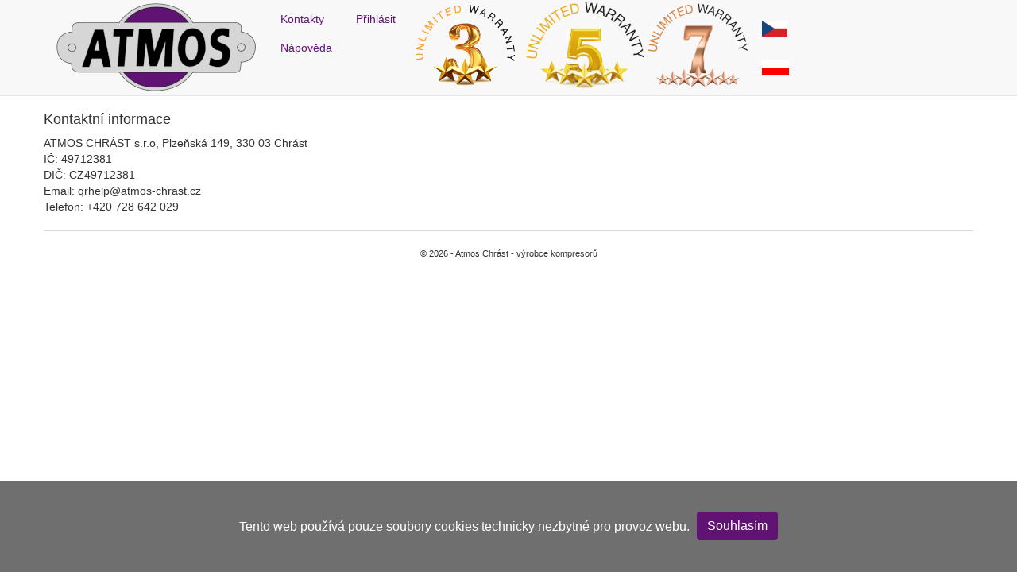

--- FILE ---
content_type: text/html; charset=utf-8
request_url: https://qr.atmos-chrast.cz/Kontakty
body_size: 8333
content:



<!DOCTYPE html>

<html lang="en">
<head><meta charset="utf-8" /><meta name="viewport" content="width=device-width, initial-scale=1.0" /><meta http-equiv="content-language" content="cs" /><title>
	 - Atmos
</title><script src="/Scripts/modernizr-2.8.3.js"></script>
<link href="/Content/bootstrap.min.css" rel="stylesheet"/>
<link href="/Content/Site.css" rel="stylesheet"/>
<link href="/Content/Site2.css" rel="stylesheet"/>
<link href="favicon.ico" rel="shortcut icon" type="image/x-icon" />

    <script type="text/javascript">

        function setCookie(cname, cvalue, exdays) {
            var d = new Date();
            d.setTime(d.getTime() + (exdays * 24 * 60 * 60 * 1000));
            var expires = "expires=" + d.toUTCString();
            document.cookie = cname + "=" + cvalue + ";" + expires + ";path=/";
        }

        function getCookie(cname) {
            var name = cname + "=";
            var ca = document.cookie.split(';');
            for (var i = 0; i < ca.length; i++) {
                var c = ca[i];
                while (c.charAt(0) == ' ') {
                    c = c.substring(1);
                }
                if (c.indexOf(name) == 0) {
                    return c.substring(name.length, c.length);
                }
            }
            return "";
        }

        function checkCookie() {
            var approv = getCookie("cookiesApproved");
            var divApprov = document.getElementById("cookiebar");
            if (approv == "Yes") {
                divApprov.style.display = "none";
                return true;
            }
            else {
                divApprov.style.display = "block";
                return false;
            }
        }

        function approveCookies() {
            setCookie("cookiesApproved", "Yes", 3650);

            var divApprov = document.getElementById("cookiebar");
            divApprov.style.display = "none";
        }

    </script>

    
    </head>
<body>
    <form method="post" action="./Kontakty" id="ctl01">
<div class="aspNetHidden">
<input type="hidden" name="__EVENTTARGET" id="__EVENTTARGET" value="" />
<input type="hidden" name="__EVENTARGUMENT" id="__EVENTARGUMENT" value="" />
<input type="hidden" name="__VIEWSTATE" id="__VIEWSTATE" value="Y4/oh0LtNHB1junoMX50PsIPt3dpzHi1+gCMtAbKxn7fCxr42q2vxeVUSA1TvTfbLshvNrL4KBlplRiFzB4ThuKh7zyLXbuHe2iX2+0xF7QdwP4S7F+ssIbV4XZ87/v0iLtNfTBLPYBM5zHErDXD6IXvpi7tYf3IyA4lagfsbjJlX8YV3ONiKMwgu7vEehQBiZWqc0N8Dzdg2y4AS2KdbSRDa6nhqj4ryWGYSXPxNik=" />
</div>

<script type="text/javascript">
//<![CDATA[
var theForm = document.forms['ctl01'];
if (!theForm) {
    theForm = document.ctl01;
}
function __doPostBack(eventTarget, eventArgument) {
    if (!theForm.onsubmit || (theForm.onsubmit() != false)) {
        theForm.__EVENTTARGET.value = eventTarget;
        theForm.__EVENTARGUMENT.value = eventArgument;
        theForm.submit();
    }
}
//]]>
</script>



<script src="/bundles/MsAjaxJs?v=D6VN0fHlwFSIWjbVzi6mZyE9Ls-4LNrSSYVGRU46XF81" type="text/javascript"></script>
<script type="text/javascript">
//<![CDATA[
if (typeof(Sys) === 'undefined') throw new Error('Nepodařilo se načíst rozhraní Framework ASP.NET Ajax na straně klienta.');
//]]>
</script>

<script src="Scripts/jquery-3.4.1.js" type="text/javascript"></script>
<script src="Scripts/bootstrap.js" type="text/javascript"></script>
<script src="/bundles/WebFormsJs?v=N8tymL9KraMLGAMFuPycfH3pXe6uUlRXdhtYv8A_jUU1" type="text/javascript"></script>
<div class="aspNetHidden">

	<input type="hidden" name="__VIEWSTATEGENERATOR" id="__VIEWSTATEGENERATOR" value="C7A3FA43" />
	<input type="hidden" name="__EVENTVALIDATION" id="__EVENTVALIDATION" value="BZOZsul9ghShrKEQsgirVgVZFAdgg2MQU72lsirCUSi40Ox3eQLVNoxjpGyZB/iWzwon1Qwad2iLNm0k0/zqYpKTR+TqFplrEBMOlFgTd5wJpylJc630ks+M95wOsG9gEXdfH7PXgyLciuvDTHTfSQ==" />
</div>
        <script type="text/javascript">
//<![CDATA[
Sys.WebForms.PageRequestManager._initialize('ctl00$ctl09', 'ctl01', [], [], [], 90, 'ctl00');
//]]>
</script>


        <div class="navbar navbar-default navbar-fixed-top">
            <div class="container">
                <div class="navbar-header">
                    <button type="button" class="navbar-toggle" data-toggle="collapse" data-target=".navbar-collapse">
                        <span class="icon-bar"></span>
                        <span class="icon-bar"></span>
                        <span class="icon-bar"></span>
                    </button>
                    <a href="./" class="navbar-brand"><img src="Images/logo-atmos.png" /></a>
                </div>
                <div class="navbar-collapse collapse">
                    <ul class="nav navbar-nav">
                        <li></li>







                        <li>
                            <ul class="nav flex-column">
                                

                                <li class="nav-item">
                                    <a href="Kontakty">Kontakty</a>
                                </li>

                                <li class="nav-item dropdown">
                                    <a class="nav-link dropdown-toggle" data-mdb-toggle="dropdown" href="#">Nápověda</a>
                                    <ul id="ulNapoveda" class="dropdown-menu">
                                        <li id="liHelp3"><a class="dropdown-item" href="Help3" target="_blank">3letá záruka</a></li>
                                        <li id="liHelp5"><a class="dropdown-item" href="Help5" target="_blank">5letá záruka</a></li>
                                        <li id="liHelp7"><a class="dropdown-item" href="Help7" target="_blank">7letá záruka</a></li>
                                    </ul>
                                </li>
                            </ul>
                        </li>
                        <li>
                            <ul class="nav flex-column">
                                
        <li class="nav-item">
            <a id="LoginControl_LoginView1_lnkLogin" title="Pouze pro autorizovaná servisní střediska." class="login" href="Login?ReturnUrl=%2fKontakty">Přihlásit</a>

        </li>

    

                            </ul>
                        </li>



                        <li id="liLogo3Roky" class="nav-item">
                            <img id="imgLogo3Roky" src="Images/logo-3roky.png" />
                        </li>
                        <li id="liLogo5Let" class="nav-item">
                            <img id="imgLogo5let" src="Images/logo-5let-en.png" />
                        </li>
                        <li id="liLogo7Let" class="nav-item">
                            <img id="imgLogo7let" src="Images/logo-7let-en.png" />
                        </li>
                        <li class="nav-item">
                            <a id="btnLangCS" class="locale" NavigateUrl="~/" href="javascript:__doPostBack(&#39;ctl00$btnLangCS&#39;,&#39;&#39;)"><img title="česky" class="flag" src="Images/cz.png" /></a>
                            
                            <a id="btnLangPL" class="locale" NavigateUrl="~/pl/" href="javascript:__doPostBack(&#39;ctl00$btnLangPL&#39;,&#39;&#39;)"><img title="polski" class="flag" src="Images/pl.png" /></a>
                        </li>
                    </ul>
                </div>
            </div>
        </div>
        <div class="container body-content">
            
    <h1>Kontaktní informace</h1>
<span id="MainContent_lblKontakt">
ATMOS CHRÁST s.r.o, Plzeňská 149, 330 03 Chrást<br />
IČ: 49712381<br />
DIČ: CZ49712381<br />
Email: qrhelp@atmos-chrast.cz<br />
Telefon: +420 728 642 029
</span>

            <hr />
            <footer>
                <p>&copy; 2026 - Atmos Chrást - výrobce kompresorů</p>
            </footer>
        </div>

    </form>

<div class="cookiebar" id="cookiebar">
    <div id="cookieInfoText">
	<br />
        <p>Tento web používá pouze soubory cookies technicky nezbytné pro provoz webu.</p>
        <button id="cookiebarButton" title="Souhlas s cookies" class="btn btn-info" onclick="approveCookies();">Souhlasím</button>
    </div>
	<br />&nbsp;
</div>

<script type="text/javascript">
    checkCookie();
</script>

</body>
</html>


--- FILE ---
content_type: text/css
request_url: https://qr.atmos-chrast.cz/Content/Site.css
body_size: 4036
content:
/* Move down content because we have a fixed navbar that is 50px tall */
body {
    padding-top: 120px;
    padding-bottom: 20px;
}

h1 {
    font-size:1.3em;
}

h2 {
    font-size: 1.2em;
}

footer
{
    font-size: 0.8em;
    text-align: center;
}

/* Wrapping element */
/* Set some basic padding to keep content from hitting the edges */
.body-content {
    padding-left: 15px;
    padding-right: 15px;
}

/* Set widths on the form inputs since otherwise they're 100% wide */
/*
input,
select,
textarea {
    max-width: 280px;
}
    */

/* Responsive: Portrait tablets and up */
@media screen and (min-width: 768px) {
    .jumbotron {
        margin-top: 20px;
    }
    .body-content {
        padding: 0;
    }
}

.navbar-brand {
    padding-top:3px;
    padding-bottom:3px;
}

ul.dropdown-menu {
    margin-top:0;
}

.navbar-nav li:hover > ul.dropdown-menu {
    display: block;
}

.nav li a {
    padding: 14px 15px 2px 15px;
}

.navbar-nav li a.logout {
    /*padding-top: 60px; */
}

.dropdown-submenu {
    position: relative;
}

    .dropdown-submenu > .dropdown-menu {
        top: 0;
        left: 100%;
        margin-top: -6px;
    }

/* rotate caret on hover */
.dropdown-menu > li > a:hover > .caret {
    text-decoration: underline;
    transform: rotate(-90deg);
} 


.navbar-locale {
    position:absolute;
    float:right;
}
.nav-item img.flag {
    height: 20px;
}
.nav-item a.locale {
    padding-top:25px;
}

.form-group .nopadding {
    padding-top:0px;
}

.form-group.required .control-label:after {
    content: "*";
    color: red;
    position: absolute;
    margin-left: 8px;
    top: 7px;
}

.form-group.required .control-label.nopadding:after {
    top: 0px;
}

div.row span.header {
    margin-top: 10px;
    margin-bottom: 10px;
    font-weight:bold;
}

div.row span.topmargin {
    margin-top: 10px;
}

.cookiebar {
    z-index: 9999;
    display: block;
    position: fixed;
    bottom: 0;
    left: 0;
    background-color: rgba(96,96,96,0.9);
    right: 0;
    text-align: center;
    vertical-align: middle;
}

    .cookiebar #cookieInfoText {
        display: inline-block;
        padding-top: 3px;
        padding-bottom: 10px;
        margin: 5px;
        line-height: 30px;
    }

    .cookiebar .btn {
        display: inline-block;
        margin-bottom: 0;
        font-weight: normal;
        text-align: center;
        vertical-align: middle;
        touch-action: manipulation;
        cursor: pointer;
        background-image: none;
        border: 1px solid transparent;
        white-space: nowrap;
        padding: 6px 12px;
        font-size: 16px;
        line-height: 1.42857;
        border-radius: 4px;
        -webkit-user-select: none;
        -moz-user-select: none;
        -ms-user-select: none;
        user-select: none;
    }

    .cookiebar .btn-info {
        color: #fff;
        background-color: #601373; /*#5bc0de;*/
        border-color: #601373; /*#46b8da;*/
    }

    .cookiebar #cookieInfoText button {
        margin: 0px 0px 5px 5px;
    }

    .cookiebar #cookieInfoText button {
        color: #fff;
        background-color: #601373; /*#5bc0de;*/
        border-color: #601373; /*#46b8da;*/
        /*background-color: #0060ae;*/ /*#d22630;*/
        /*border-color: #BBBBBB;*/ /*#d22630;*/
        transition: all 0.4s ease-in-out 0s;
        /*font-family: "Dinpro-medium", sans-serif;*/
    }

    .cookiebar #cookieInfoText p {
        display: inline;
        color: #fff;
    }

    .cookiebar p {
        overflow-wrap: break-word;
        word-wrap: break-word;
        -webkit-hyphens: auto;
        -ms-hyphens: auto;
        -moz-hyphens: auto;
        hyphens: auto;
        /*font-family: "Dinpro-reg", sans-serif;*/
        font-size: 16px;
        line-height: 1.5;
        color: #333;
        margin: 0 0 10px;
        display: block;
        margin-block-start: 1em;
        margin-block-end: 1em;
        margin-inline-start: 0px;
        margin-inline-end: 0px;
    }

.popisSady {
    margin-top:20px;
    padding:10px;
    border:1px solid lightgray;
}



--- FILE ---
content_type: text/css
request_url: https://qr.atmos-chrast.cz/Content/Site2.css
body_size: -61
content:
@media (max-width: 480px) {
  body {
    font-size: 12pt;
  }
}
@media (max-width: 768px) {
  body {
    /*font-size: 20px;*/
  }
}